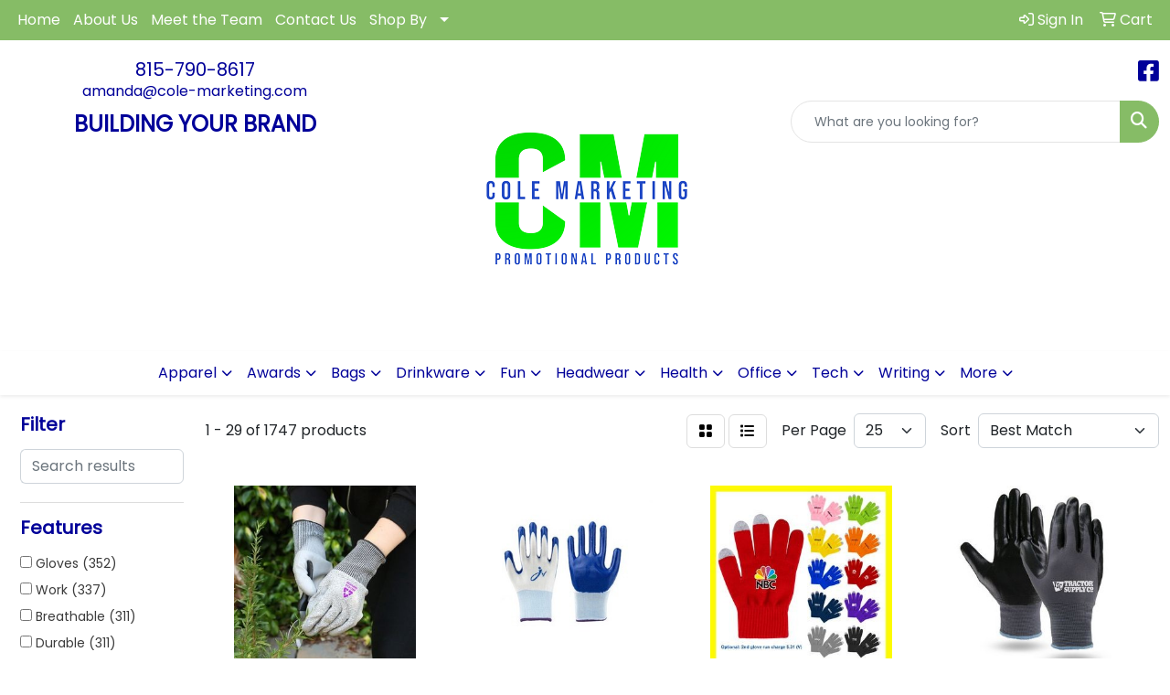

--- FILE ---
content_type: text/html
request_url: https://www.cole-marketing.com/ws/ws.dll/StartSrch?UID=37224&WENavID=17448473
body_size: 13750
content:
<!DOCTYPE html>
<html lang="en"><head>
<meta charset="utf-8">
<meta http-equiv="X-UA-Compatible" content="IE=edge">
<meta name="viewport" content="width=device-width, initial-scale=1">
<!-- The above 3 meta tags *must* come first in the head; any other head content must come *after* these tags -->


<link href="/distsite/styles/8/css/bootstrap.min.css" rel="stylesheet" />
<link href="https://fonts.googleapis.com/css?family=Open+Sans:400,600|Oswald:400,600" rel="stylesheet">
<link href="/distsite/styles/8/css/owl.carousel.min.css" rel="stylesheet">
<link href="/distsite/styles/8/css/nouislider.css" rel="stylesheet">
<!--<link href="/distsite/styles/8/css/menu.css" rel="stylesheet"/>-->
<link href="/distsite/styles/8/css/flexslider.css" rel="stylesheet">
<link href="/distsite/styles/8/css/all.min.css" rel="stylesheet">
<link href="/distsite/styles/8/css/slick/slick.css" rel="stylesheet"/>
<link href="/distsite/styles/8/css/lightbox/lightbox.css" rel="stylesheet"  />
<link href="/distsite/styles/8/css/yamm.css" rel="stylesheet" />
<!-- Custom styles for this theme -->
<link href="/we/we.dll/StyleSheet?UN=37224&Type=WETheme&TS=C45301.5979976852" rel="stylesheet">
<!-- Custom styles for this theme -->
<link href="/we/we.dll/StyleSheet?UN=37224&Type=WETheme-PS&TS=C45301.5979976852" rel="stylesheet">
<style>

#home-content-bottom * {color:#fff;}
h1,h2,h3,h4,h5,h6 {font-weight:700;}
</style>

<!-- HTML5 shim and Respond.js for IE8 support of HTML5 elements and media queries -->
<!--[if lt IE 9]>
      <script src="https://oss.maxcdn.com/html5shiv/3.7.3/html5shiv.min.js"></script>
      <script src="https://oss.maxcdn.com/respond/1.4.2/respond.min.js"></script>
    <![endif]-->

</head>

<body style="background:#fff;">


  <!-- Slide-Out Menu -->
  <div id="filter-menu" class="filter-menu">
    <button id="close-menu" class="btn-close"></button>
    <div class="menu-content">
      
<aside class="filter-sidebar">



<div class="filter-section first">
	<h2>Filter</h2>
	 <div class="input-group mb-3">
	 <input type="text" style="border-right:0;" placeholder="Search results" class="form-control text-search-within-results" name="SearchWithinResults" value="" maxlength="100" onkeyup="HandleTextFilter(event);">
	  <label class="input-group-text" style="background-color:#fff;"><a  style="display:none;" href="javascript:void(0);" class="remove-filter" data-toggle="tooltip" title="Clear" onclick="ClearTextFilter();"><i class="far fa-times" aria-hidden="true"></i> <span class="fa-sr-only">x</span></a></label>
	</div>
</div>

<a href="javascript:void(0);" class="clear-filters"  style="display:none;" onclick="ClearDrillDown();">Clear all filters</a>

<div class="filter-section"  style="display:none;">
	<h2>Categories</h2>

	<div class="filter-list">

	 

		<!-- wrapper for more filters -->
        <div class="show-filter">

		</div><!-- showfilters -->

	</div>

		<a href="#" class="show-more"  style="display:none;" >Show more</a>
</div>


<div class="filter-section" >
	<h2>Features</h2>

		<div class="filter-list">

	  		<div class="checkbox"><label><input class="filtercheckbox" type="checkbox" name="2|Gloves" ><span> Gloves (352)</span></label></div><div class="checkbox"><label><input class="filtercheckbox" type="checkbox" name="2|Work" ><span> Work (337)</span></label></div><div class="checkbox"><label><input class="filtercheckbox" type="checkbox" name="2|Breathable" ><span> Breathable (311)</span></label></div><div class="checkbox"><label><input class="filtercheckbox" type="checkbox" name="2|Durable" ><span> Durable (311)</span></label></div><div class="checkbox"><label><input class="filtercheckbox" type="checkbox" name="2|Outdoor" ><span> Outdoor (272)</span></label></div><div class="checkbox"><label><input class="filtercheckbox" type="checkbox" name="2|Warm" ><span> Warm (270)</span></label></div><div class="checkbox"><label><input class="filtercheckbox" type="checkbox" name="2|Winter" ><span> Winter (256)</span></label></div><div class="checkbox"><label><input class="filtercheckbox" type="checkbox" name="2|Waterproof" ><span> Waterproof (245)</span></label></div><div class="checkbox"><label><input class="filtercheckbox" type="checkbox" name="2|Protective" ><span> Protective (208)</span></label></div><div class="checkbox"><label><input class="filtercheckbox" type="checkbox" name="2|Safety" ><span> Safety (198)</span></label></div><div class="show-filter"><div class="checkbox"><label><input class="filtercheckbox" type="checkbox" name="2|Lightweight" ><span> Lightweight (193)</span></label></div><div class="checkbox"><label><input class="filtercheckbox" type="checkbox" name="2|Windproof" ><span> Windproof (193)</span></label></div><div class="checkbox"><label><input class="filtercheckbox" type="checkbox" name="2|Cycling" ><span> Cycling (170)</span></label></div><div class="checkbox"><label><input class="filtercheckbox" type="checkbox" name="2|Men" ><span> Men (170)</span></label></div><div class="checkbox"><label><input class="filtercheckbox" type="checkbox" name="2|Soft" ><span> Soft (168)</span></label></div><div class="checkbox"><label><input class="filtercheckbox" type="checkbox" name="2|Hiking" ><span> Hiking (167)</span></label></div><div class="checkbox"><label><input class="filtercheckbox" type="checkbox" name="2|Thermal" ><span> Thermal (165)</span></label></div><div class="checkbox"><label><input class="filtercheckbox" type="checkbox" name="2|Work gloves" ><span> Work gloves (160)</span></label></div><div class="checkbox"><label><input class="filtercheckbox" type="checkbox" name="2|Driving" ><span> Driving (154)</span></label></div><div class="checkbox"><label><input class="filtercheckbox" type="checkbox" name="2|Protection" ><span> Protection (153)</span></label></div><div class="checkbox"><label><input class="filtercheckbox" type="checkbox" name="2|Touchscreen" ><span> Touchscreen (148)</span></label></div><div class="checkbox"><label><input class="filtercheckbox" type="checkbox" name="2|Running" ><span> Running (143)</span></label></div><div class="checkbox"><label><input class="filtercheckbox" type="checkbox" name="2|Gardening" ><span> Gardening (136)</span></label></div><div class="checkbox"><label><input class="filtercheckbox" type="checkbox" name="2|Construction" ><span> Construction (131)</span></label></div><div class="checkbox"><label><input class="filtercheckbox" type="checkbox" name="2|Sports" ><span> Sports (131)</span></label></div><div class="checkbox"><label><input class="filtercheckbox" type="checkbox" name="2|Comfortable" ><span> Comfortable (129)</span></label></div><div class="checkbox"><label><input class="filtercheckbox" type="checkbox" name="2|Flexible" ><span> Flexible (123)</span></label></div><div class="checkbox"><label><input class="filtercheckbox" type="checkbox" name="2|Hand protection" ><span> Hand protection (123)</span></label></div><div class="checkbox"><label><input class="filtercheckbox" type="checkbox" name="2|Unisex" ><span> Unisex (115)</span></label></div><div class="checkbox"><label><input class="filtercheckbox" type="checkbox" name="2|Insulated" ><span> Insulated (109)</span></label></div><div class="checkbox"><label><input class="filtercheckbox" type="checkbox" name="2|Knit" ><span> Knit (108)</span></label></div><div class="checkbox"><label><input class="filtercheckbox" type="checkbox" name="2|Grip" ><span> Grip (103)</span></label></div><div class="checkbox"><label><input class="filtercheckbox" type="checkbox" name="2|Cold" ><span> Cold (102)</span></label></div><div class="checkbox"><label><input class="filtercheckbox" type="checkbox" name="2|Hand" ><span> Hand (98)</span></label></div><div class="checkbox"><label><input class="filtercheckbox" type="checkbox" name="2|Mittens" ><span> Mittens (95)</span></label></div><div class="checkbox"><label><input class="filtercheckbox" type="checkbox" name="2|Cold weather" ><span> Cold weather (89)</span></label></div><div class="checkbox"><label><input class="filtercheckbox" type="checkbox" name="2|Non-slip" ><span> Non-slip (89)</span></label></div><div class="checkbox"><label><input class="filtercheckbox" type="checkbox" name="2|Cotton" ><span> Cotton (86)</span></label></div><div class="checkbox"><label><input class="filtercheckbox" type="checkbox" name="2|Women" ><span> Women (82)</span></label></div><div class="checkbox"><label><input class="filtercheckbox" type="checkbox" name="2|Anti-slip" ><span> Anti-slip (77)</span></label></div><div class="checkbox"><label><input class="filtercheckbox" type="checkbox" name="2|Weather" ><span> Weather (77)</span></label></div><div class="checkbox"><label><input class="filtercheckbox" type="checkbox" name="2|Elastic" ><span> Elastic (75)</span></label></div><div class="checkbox"><label><input class="filtercheckbox" type="checkbox" name="2|Touch screen" ><span> Touch screen (75)</span></label></div><div class="checkbox"><label><input class="filtercheckbox" type="checkbox" name="2|Leather" ><span> Leather (74)</span></label></div><div class="checkbox"><label><input class="filtercheckbox" type="checkbox" name="2|Working" ><span> Working (74)</span></label></div><div class="checkbox"><label><input class="filtercheckbox" type="checkbox" name="2|Mechanic" ><span> Mechanic (73)</span></label></div><div class="checkbox"><label><input class="filtercheckbox" type="checkbox" name="2|Industrial" ><span> Industrial (70)</span></label></div><div class="checkbox"><label><input class="filtercheckbox" type="checkbox" name="2|Riding" ><span> Riding (70)</span></label></div><div class="checkbox"><label><input class="filtercheckbox" type="checkbox" name="2|Fishing" ><span> Fishing (67)</span></label></div><div class="checkbox"><label><input class="filtercheckbox" type="checkbox" name="2|Knitted" ><span> Knitted (66)</span></label></div></div>

			<!-- wrapper for more filters -->
			<div class="show-filter">

			</div><!-- showfilters -->
 		</div>
		<a href="#" class="show-more"  >Show more</a>


</div>


<div class="filter-section" >
	<h2>Colors</h2>

		<div class="filter-list">

		  	<div class="checkbox"><label><input class="filtercheckbox" type="checkbox" name="1|Black" ><span> Black (923)</span></label></div><div class="checkbox"><label><input class="filtercheckbox" type="checkbox" name="1|Gray" ><span> Gray (565)</span></label></div><div class="checkbox"><label><input class="filtercheckbox" type="checkbox" name="1|Blue" ><span> Blue (489)</span></label></div><div class="checkbox"><label><input class="filtercheckbox" type="checkbox" name="1|Red" ><span> Red (391)</span></label></div><div class="checkbox"><label><input class="filtercheckbox" type="checkbox" name="1|Green" ><span> Green (353)</span></label></div><div class="checkbox"><label><input class="filtercheckbox" type="checkbox" name="1|White" ><span> White (317)</span></label></div><div class="checkbox"><label><input class="filtercheckbox" type="checkbox" name="1|Yellow" ><span> Yellow (317)</span></label></div><div class="checkbox"><label><input class="filtercheckbox" type="checkbox" name="1|Pink" ><span> Pink (267)</span></label></div><div class="checkbox"><label><input class="filtercheckbox" type="checkbox" name="1|Brown" ><span> Brown (213)</span></label></div><div class="checkbox"><label><input class="filtercheckbox" type="checkbox" name="1|Orange" ><span> Orange (202)</span></label></div><div class="show-filter"><div class="checkbox"><label><input class="filtercheckbox" type="checkbox" name="1|Purple" ><span> Purple (192)</span></label></div><div class="checkbox"><label><input class="filtercheckbox" type="checkbox" name="1|Navy blue" ><span> Navy blue (120)</span></label></div><div class="checkbox"><label><input class="filtercheckbox" type="checkbox" name="1|Dark gray" ><span> Dark gray (46)</span></label></div><div class="checkbox"><label><input class="filtercheckbox" type="checkbox" name="1|Various" ><span> Various (46)</span></label></div><div class="checkbox"><label><input class="filtercheckbox" type="checkbox" name="1|Beige" ><span> Beige (44)</span></label></div><div class="checkbox"><label><input class="filtercheckbox" type="checkbox" name="1|Light gray" ><span> Light gray (39)</span></label></div><div class="checkbox"><label><input class="filtercheckbox" type="checkbox" name="1|White/blue" ><span> White/blue (32)</span></label></div><div class="checkbox"><label><input class="filtercheckbox" type="checkbox" name="1|Light blue" ><span> Light blue (31)</span></label></div><div class="checkbox"><label><input class="filtercheckbox" type="checkbox" name="1|Royal blue" ><span> Royal blue (27)</span></label></div><div class="checkbox"><label><input class="filtercheckbox" type="checkbox" name="1|Black/gray" ><span> Black/gray (25)</span></label></div><div class="checkbox"><label><input class="filtercheckbox" type="checkbox" name="1|Wine red" ><span> Wine red (24)</span></label></div><div class="checkbox"><label><input class="filtercheckbox" type="checkbox" name="1|Coffee brown" ><span> Coffee brown (22)</span></label></div><div class="checkbox"><label><input class="filtercheckbox" type="checkbox" name="1|Dark blue" ><span> Dark blue (21)</span></label></div><div class="checkbox"><label><input class="filtercheckbox" type="checkbox" name="1|Khaki" ><span> Khaki (20)</span></label></div><div class="checkbox"><label><input class="filtercheckbox" type="checkbox" name="1|Blue/white" ><span> Blue/white (19)</span></label></div><div class="checkbox"><label><input class="filtercheckbox" type="checkbox" name="1|Dark green" ><span> Dark green (18)</span></label></div><div class="checkbox"><label><input class="filtercheckbox" type="checkbox" name="1|Tan" ><span> Tan (17)</span></label></div><div class="checkbox"><label><input class="filtercheckbox" type="checkbox" name="1|Red/black" ><span> Red/black (15)</span></label></div><div class="checkbox"><label><input class="filtercheckbox" type="checkbox" name="1|Black/white" ><span> Black/white (14)</span></label></div><div class="checkbox"><label><input class="filtercheckbox" type="checkbox" name="1|Coffee" ><span> Coffee (14)</span></label></div><div class="checkbox"><label><input class="filtercheckbox" type="checkbox" name="1|Sky blue" ><span> Sky blue (14)</span></label></div><div class="checkbox"><label><input class="filtercheckbox" type="checkbox" name="1|Rose red" ><span> Rose red (13)</span></label></div><div class="checkbox"><label><input class="filtercheckbox" type="checkbox" name="1|Khaki tan" ><span> Khaki tan (12)</span></label></div><div class="checkbox"><label><input class="filtercheckbox" type="checkbox" name="1|Silver" ><span> Silver (12)</span></label></div><div class="checkbox"><label><input class="filtercheckbox" type="checkbox" name="1|Gray/black" ><span> Gray/black (11)</span></label></div><div class="checkbox"><label><input class="filtercheckbox" type="checkbox" name="1|White/yellow" ><span> White/yellow (11)</span></label></div><div class="checkbox"><label><input class="filtercheckbox" type="checkbox" name="1|Dark purple" ><span> Dark purple (10)</span></label></div><div class="checkbox"><label><input class="filtercheckbox" type="checkbox" name="1|Gold" ><span> Gold (10)</span></label></div><div class="checkbox"><label><input class="filtercheckbox" type="checkbox" name="1|Green/black" ><span> Green/black (10)</span></label></div><div class="checkbox"><label><input class="filtercheckbox" type="checkbox" name="1|Lake blue" ><span> Lake blue (10)</span></label></div><div class="checkbox"><label><input class="filtercheckbox" type="checkbox" name="1|White/black" ><span> White/black (10)</span></label></div><div class="checkbox"><label><input class="filtercheckbox" type="checkbox" name="1|Army green" ><span> Army green (9)</span></label></div><div class="checkbox"><label><input class="filtercheckbox" type="checkbox" name="1|Black/blue" ><span> Black/blue (8)</span></label></div><div class="checkbox"><label><input class="filtercheckbox" type="checkbox" name="1|Black/red" ><span> Black/red (8)</span></label></div><div class="checkbox"><label><input class="filtercheckbox" type="checkbox" name="1|Blue/black" ><span> Blue/black (8)</span></label></div><div class="checkbox"><label><input class="filtercheckbox" type="checkbox" name="1|Blue/gray" ><span> Blue/gray (8)</span></label></div><div class="checkbox"><label><input class="filtercheckbox" type="checkbox" name="1|Dark brown" ><span> Dark brown (8)</span></label></div><div class="checkbox"><label><input class="filtercheckbox" type="checkbox" name="1|Dark red" ><span> Dark red (8)</span></label></div><div class="checkbox"><label><input class="filtercheckbox" type="checkbox" name="1|Light green" ><span> Light green (8)</span></label></div><div class="checkbox"><label><input class="filtercheckbox" type="checkbox" name="1|Light pink" ><span> Light pink (8)</span></label></div></div>


			<!-- wrapper for more filters -->
			<div class="show-filter">

			</div><!-- showfilters -->

		  </div>

		<a href="#" class="show-more"  >Show more</a>
</div>


<div class="filter-section"  >
	<h2>Price Range</h2>
	<div class="filter-price-wrap">
		<div class="filter-price-inner">
			<div class="input-group">
				<span class="input-group-text input-group-text-white">$</span>
				<input type="text" class="form-control form-control-sm filter-min-prices" name="min-prices" value="" placeholder="Min" onkeyup="HandlePriceFilter(event);">
			</div>
			<div class="input-group">
				<span class="input-group-text input-group-text-white">$</span>
				<input type="text" class="form-control form-control-sm filter-max-prices" name="max-prices" value="" placeholder="Max" onkeyup="HandlePriceFilter(event);">
			</div>
		</div>
		<a href="javascript:void(0)" onclick="SetPriceFilter();" ><i class="fa-solid fa-chevron-right"></i></a>
	</div>
</div>

<div class="filter-section"   >
	<h2>Quantity</h2>
	<div class="filter-price-wrap mb-2">
		<input type="text" class="form-control form-control-sm filter-quantity" value="" placeholder="Qty" onkeyup="HandleQuantityFilter(event);">
		<a href="javascript:void(0)" onclick="SetQuantityFilter();"><i class="fa-solid fa-chevron-right"></i></a>
	</div>
</div>




	</aside>

    </div>
</div>




	<div class="container-fluid">
		<div class="row">

			<div class="col-md-3 col-lg-2">
        <div class="d-none d-md-block">
          <div id="desktop-filter">
            
<aside class="filter-sidebar">



<div class="filter-section first">
	<h2>Filter</h2>
	 <div class="input-group mb-3">
	 <input type="text" style="border-right:0;" placeholder="Search results" class="form-control text-search-within-results" name="SearchWithinResults" value="" maxlength="100" onkeyup="HandleTextFilter(event);">
	  <label class="input-group-text" style="background-color:#fff;"><a  style="display:none;" href="javascript:void(0);" class="remove-filter" data-toggle="tooltip" title="Clear" onclick="ClearTextFilter();"><i class="far fa-times" aria-hidden="true"></i> <span class="fa-sr-only">x</span></a></label>
	</div>
</div>

<a href="javascript:void(0);" class="clear-filters"  style="display:none;" onclick="ClearDrillDown();">Clear all filters</a>

<div class="filter-section"  style="display:none;">
	<h2>Categories</h2>

	<div class="filter-list">

	 

		<!-- wrapper for more filters -->
        <div class="show-filter">

		</div><!-- showfilters -->

	</div>

		<a href="#" class="show-more"  style="display:none;" >Show more</a>
</div>


<div class="filter-section" >
	<h2>Features</h2>

		<div class="filter-list">

	  		<div class="checkbox"><label><input class="filtercheckbox" type="checkbox" name="2|Gloves" ><span> Gloves (352)</span></label></div><div class="checkbox"><label><input class="filtercheckbox" type="checkbox" name="2|Work" ><span> Work (337)</span></label></div><div class="checkbox"><label><input class="filtercheckbox" type="checkbox" name="2|Breathable" ><span> Breathable (311)</span></label></div><div class="checkbox"><label><input class="filtercheckbox" type="checkbox" name="2|Durable" ><span> Durable (311)</span></label></div><div class="checkbox"><label><input class="filtercheckbox" type="checkbox" name="2|Outdoor" ><span> Outdoor (272)</span></label></div><div class="checkbox"><label><input class="filtercheckbox" type="checkbox" name="2|Warm" ><span> Warm (270)</span></label></div><div class="checkbox"><label><input class="filtercheckbox" type="checkbox" name="2|Winter" ><span> Winter (256)</span></label></div><div class="checkbox"><label><input class="filtercheckbox" type="checkbox" name="2|Waterproof" ><span> Waterproof (245)</span></label></div><div class="checkbox"><label><input class="filtercheckbox" type="checkbox" name="2|Protective" ><span> Protective (208)</span></label></div><div class="checkbox"><label><input class="filtercheckbox" type="checkbox" name="2|Safety" ><span> Safety (198)</span></label></div><div class="show-filter"><div class="checkbox"><label><input class="filtercheckbox" type="checkbox" name="2|Lightweight" ><span> Lightweight (193)</span></label></div><div class="checkbox"><label><input class="filtercheckbox" type="checkbox" name="2|Windproof" ><span> Windproof (193)</span></label></div><div class="checkbox"><label><input class="filtercheckbox" type="checkbox" name="2|Cycling" ><span> Cycling (170)</span></label></div><div class="checkbox"><label><input class="filtercheckbox" type="checkbox" name="2|Men" ><span> Men (170)</span></label></div><div class="checkbox"><label><input class="filtercheckbox" type="checkbox" name="2|Soft" ><span> Soft (168)</span></label></div><div class="checkbox"><label><input class="filtercheckbox" type="checkbox" name="2|Hiking" ><span> Hiking (167)</span></label></div><div class="checkbox"><label><input class="filtercheckbox" type="checkbox" name="2|Thermal" ><span> Thermal (165)</span></label></div><div class="checkbox"><label><input class="filtercheckbox" type="checkbox" name="2|Work gloves" ><span> Work gloves (160)</span></label></div><div class="checkbox"><label><input class="filtercheckbox" type="checkbox" name="2|Driving" ><span> Driving (154)</span></label></div><div class="checkbox"><label><input class="filtercheckbox" type="checkbox" name="2|Protection" ><span> Protection (153)</span></label></div><div class="checkbox"><label><input class="filtercheckbox" type="checkbox" name="2|Touchscreen" ><span> Touchscreen (148)</span></label></div><div class="checkbox"><label><input class="filtercheckbox" type="checkbox" name="2|Running" ><span> Running (143)</span></label></div><div class="checkbox"><label><input class="filtercheckbox" type="checkbox" name="2|Gardening" ><span> Gardening (136)</span></label></div><div class="checkbox"><label><input class="filtercheckbox" type="checkbox" name="2|Construction" ><span> Construction (131)</span></label></div><div class="checkbox"><label><input class="filtercheckbox" type="checkbox" name="2|Sports" ><span> Sports (131)</span></label></div><div class="checkbox"><label><input class="filtercheckbox" type="checkbox" name="2|Comfortable" ><span> Comfortable (129)</span></label></div><div class="checkbox"><label><input class="filtercheckbox" type="checkbox" name="2|Flexible" ><span> Flexible (123)</span></label></div><div class="checkbox"><label><input class="filtercheckbox" type="checkbox" name="2|Hand protection" ><span> Hand protection (123)</span></label></div><div class="checkbox"><label><input class="filtercheckbox" type="checkbox" name="2|Unisex" ><span> Unisex (115)</span></label></div><div class="checkbox"><label><input class="filtercheckbox" type="checkbox" name="2|Insulated" ><span> Insulated (109)</span></label></div><div class="checkbox"><label><input class="filtercheckbox" type="checkbox" name="2|Knit" ><span> Knit (108)</span></label></div><div class="checkbox"><label><input class="filtercheckbox" type="checkbox" name="2|Grip" ><span> Grip (103)</span></label></div><div class="checkbox"><label><input class="filtercheckbox" type="checkbox" name="2|Cold" ><span> Cold (102)</span></label></div><div class="checkbox"><label><input class="filtercheckbox" type="checkbox" name="2|Hand" ><span> Hand (98)</span></label></div><div class="checkbox"><label><input class="filtercheckbox" type="checkbox" name="2|Mittens" ><span> Mittens (95)</span></label></div><div class="checkbox"><label><input class="filtercheckbox" type="checkbox" name="2|Cold weather" ><span> Cold weather (89)</span></label></div><div class="checkbox"><label><input class="filtercheckbox" type="checkbox" name="2|Non-slip" ><span> Non-slip (89)</span></label></div><div class="checkbox"><label><input class="filtercheckbox" type="checkbox" name="2|Cotton" ><span> Cotton (86)</span></label></div><div class="checkbox"><label><input class="filtercheckbox" type="checkbox" name="2|Women" ><span> Women (82)</span></label></div><div class="checkbox"><label><input class="filtercheckbox" type="checkbox" name="2|Anti-slip" ><span> Anti-slip (77)</span></label></div><div class="checkbox"><label><input class="filtercheckbox" type="checkbox" name="2|Weather" ><span> Weather (77)</span></label></div><div class="checkbox"><label><input class="filtercheckbox" type="checkbox" name="2|Elastic" ><span> Elastic (75)</span></label></div><div class="checkbox"><label><input class="filtercheckbox" type="checkbox" name="2|Touch screen" ><span> Touch screen (75)</span></label></div><div class="checkbox"><label><input class="filtercheckbox" type="checkbox" name="2|Leather" ><span> Leather (74)</span></label></div><div class="checkbox"><label><input class="filtercheckbox" type="checkbox" name="2|Working" ><span> Working (74)</span></label></div><div class="checkbox"><label><input class="filtercheckbox" type="checkbox" name="2|Mechanic" ><span> Mechanic (73)</span></label></div><div class="checkbox"><label><input class="filtercheckbox" type="checkbox" name="2|Industrial" ><span> Industrial (70)</span></label></div><div class="checkbox"><label><input class="filtercheckbox" type="checkbox" name="2|Riding" ><span> Riding (70)</span></label></div><div class="checkbox"><label><input class="filtercheckbox" type="checkbox" name="2|Fishing" ><span> Fishing (67)</span></label></div><div class="checkbox"><label><input class="filtercheckbox" type="checkbox" name="2|Knitted" ><span> Knitted (66)</span></label></div></div>

			<!-- wrapper for more filters -->
			<div class="show-filter">

			</div><!-- showfilters -->
 		</div>
		<a href="#" class="show-more"  >Show more</a>


</div>


<div class="filter-section" >
	<h2>Colors</h2>

		<div class="filter-list">

		  	<div class="checkbox"><label><input class="filtercheckbox" type="checkbox" name="1|Black" ><span> Black (923)</span></label></div><div class="checkbox"><label><input class="filtercheckbox" type="checkbox" name="1|Gray" ><span> Gray (565)</span></label></div><div class="checkbox"><label><input class="filtercheckbox" type="checkbox" name="1|Blue" ><span> Blue (489)</span></label></div><div class="checkbox"><label><input class="filtercheckbox" type="checkbox" name="1|Red" ><span> Red (391)</span></label></div><div class="checkbox"><label><input class="filtercheckbox" type="checkbox" name="1|Green" ><span> Green (353)</span></label></div><div class="checkbox"><label><input class="filtercheckbox" type="checkbox" name="1|White" ><span> White (317)</span></label></div><div class="checkbox"><label><input class="filtercheckbox" type="checkbox" name="1|Yellow" ><span> Yellow (317)</span></label></div><div class="checkbox"><label><input class="filtercheckbox" type="checkbox" name="1|Pink" ><span> Pink (267)</span></label></div><div class="checkbox"><label><input class="filtercheckbox" type="checkbox" name="1|Brown" ><span> Brown (213)</span></label></div><div class="checkbox"><label><input class="filtercheckbox" type="checkbox" name="1|Orange" ><span> Orange (202)</span></label></div><div class="show-filter"><div class="checkbox"><label><input class="filtercheckbox" type="checkbox" name="1|Purple" ><span> Purple (192)</span></label></div><div class="checkbox"><label><input class="filtercheckbox" type="checkbox" name="1|Navy blue" ><span> Navy blue (120)</span></label></div><div class="checkbox"><label><input class="filtercheckbox" type="checkbox" name="1|Dark gray" ><span> Dark gray (46)</span></label></div><div class="checkbox"><label><input class="filtercheckbox" type="checkbox" name="1|Various" ><span> Various (46)</span></label></div><div class="checkbox"><label><input class="filtercheckbox" type="checkbox" name="1|Beige" ><span> Beige (44)</span></label></div><div class="checkbox"><label><input class="filtercheckbox" type="checkbox" name="1|Light gray" ><span> Light gray (39)</span></label></div><div class="checkbox"><label><input class="filtercheckbox" type="checkbox" name="1|White/blue" ><span> White/blue (32)</span></label></div><div class="checkbox"><label><input class="filtercheckbox" type="checkbox" name="1|Light blue" ><span> Light blue (31)</span></label></div><div class="checkbox"><label><input class="filtercheckbox" type="checkbox" name="1|Royal blue" ><span> Royal blue (27)</span></label></div><div class="checkbox"><label><input class="filtercheckbox" type="checkbox" name="1|Black/gray" ><span> Black/gray (25)</span></label></div><div class="checkbox"><label><input class="filtercheckbox" type="checkbox" name="1|Wine red" ><span> Wine red (24)</span></label></div><div class="checkbox"><label><input class="filtercheckbox" type="checkbox" name="1|Coffee brown" ><span> Coffee brown (22)</span></label></div><div class="checkbox"><label><input class="filtercheckbox" type="checkbox" name="1|Dark blue" ><span> Dark blue (21)</span></label></div><div class="checkbox"><label><input class="filtercheckbox" type="checkbox" name="1|Khaki" ><span> Khaki (20)</span></label></div><div class="checkbox"><label><input class="filtercheckbox" type="checkbox" name="1|Blue/white" ><span> Blue/white (19)</span></label></div><div class="checkbox"><label><input class="filtercheckbox" type="checkbox" name="1|Dark green" ><span> Dark green (18)</span></label></div><div class="checkbox"><label><input class="filtercheckbox" type="checkbox" name="1|Tan" ><span> Tan (17)</span></label></div><div class="checkbox"><label><input class="filtercheckbox" type="checkbox" name="1|Red/black" ><span> Red/black (15)</span></label></div><div class="checkbox"><label><input class="filtercheckbox" type="checkbox" name="1|Black/white" ><span> Black/white (14)</span></label></div><div class="checkbox"><label><input class="filtercheckbox" type="checkbox" name="1|Coffee" ><span> Coffee (14)</span></label></div><div class="checkbox"><label><input class="filtercheckbox" type="checkbox" name="1|Sky blue" ><span> Sky blue (14)</span></label></div><div class="checkbox"><label><input class="filtercheckbox" type="checkbox" name="1|Rose red" ><span> Rose red (13)</span></label></div><div class="checkbox"><label><input class="filtercheckbox" type="checkbox" name="1|Khaki tan" ><span> Khaki tan (12)</span></label></div><div class="checkbox"><label><input class="filtercheckbox" type="checkbox" name="1|Silver" ><span> Silver (12)</span></label></div><div class="checkbox"><label><input class="filtercheckbox" type="checkbox" name="1|Gray/black" ><span> Gray/black (11)</span></label></div><div class="checkbox"><label><input class="filtercheckbox" type="checkbox" name="1|White/yellow" ><span> White/yellow (11)</span></label></div><div class="checkbox"><label><input class="filtercheckbox" type="checkbox" name="1|Dark purple" ><span> Dark purple (10)</span></label></div><div class="checkbox"><label><input class="filtercheckbox" type="checkbox" name="1|Gold" ><span> Gold (10)</span></label></div><div class="checkbox"><label><input class="filtercheckbox" type="checkbox" name="1|Green/black" ><span> Green/black (10)</span></label></div><div class="checkbox"><label><input class="filtercheckbox" type="checkbox" name="1|Lake blue" ><span> Lake blue (10)</span></label></div><div class="checkbox"><label><input class="filtercheckbox" type="checkbox" name="1|White/black" ><span> White/black (10)</span></label></div><div class="checkbox"><label><input class="filtercheckbox" type="checkbox" name="1|Army green" ><span> Army green (9)</span></label></div><div class="checkbox"><label><input class="filtercheckbox" type="checkbox" name="1|Black/blue" ><span> Black/blue (8)</span></label></div><div class="checkbox"><label><input class="filtercheckbox" type="checkbox" name="1|Black/red" ><span> Black/red (8)</span></label></div><div class="checkbox"><label><input class="filtercheckbox" type="checkbox" name="1|Blue/black" ><span> Blue/black (8)</span></label></div><div class="checkbox"><label><input class="filtercheckbox" type="checkbox" name="1|Blue/gray" ><span> Blue/gray (8)</span></label></div><div class="checkbox"><label><input class="filtercheckbox" type="checkbox" name="1|Dark brown" ><span> Dark brown (8)</span></label></div><div class="checkbox"><label><input class="filtercheckbox" type="checkbox" name="1|Dark red" ><span> Dark red (8)</span></label></div><div class="checkbox"><label><input class="filtercheckbox" type="checkbox" name="1|Light green" ><span> Light green (8)</span></label></div><div class="checkbox"><label><input class="filtercheckbox" type="checkbox" name="1|Light pink" ><span> Light pink (8)</span></label></div></div>


			<!-- wrapper for more filters -->
			<div class="show-filter">

			</div><!-- showfilters -->

		  </div>

		<a href="#" class="show-more"  >Show more</a>
</div>


<div class="filter-section"  >
	<h2>Price Range</h2>
	<div class="filter-price-wrap">
		<div class="filter-price-inner">
			<div class="input-group">
				<span class="input-group-text input-group-text-white">$</span>
				<input type="text" class="form-control form-control-sm filter-min-prices" name="min-prices" value="" placeholder="Min" onkeyup="HandlePriceFilter(event);">
			</div>
			<div class="input-group">
				<span class="input-group-text input-group-text-white">$</span>
				<input type="text" class="form-control form-control-sm filter-max-prices" name="max-prices" value="" placeholder="Max" onkeyup="HandlePriceFilter(event);">
			</div>
		</div>
		<a href="javascript:void(0)" onclick="SetPriceFilter();" ><i class="fa-solid fa-chevron-right"></i></a>
	</div>
</div>

<div class="filter-section"   >
	<h2>Quantity</h2>
	<div class="filter-price-wrap mb-2">
		<input type="text" class="form-control form-control-sm filter-quantity" value="" placeholder="Qty" onkeyup="HandleQuantityFilter(event);">
		<a href="javascript:void(0)" onclick="SetQuantityFilter();"><i class="fa-solid fa-chevron-right"></i></a>
	</div>
</div>




	</aside>

          </div>
        </div>
			</div>

			<div class="col-md-9 col-lg-10">
				

				<ol class="breadcrumb"  style="display:none;" >
              		<li><a href="https://www.cole-marketing.com" target="_top">Home</a></li>
             	 	<li class="active">Work Gloves</li>
            	</ol>




				<div id="product-list-controls">

				
						<div class="d-flex align-items-center justify-content-between">
							<div class="d-none d-md-block me-3">
								1 - 29 of  1747 <span class="d-none d-lg-inline">products</span>
							</div>
					  
						  <!-- Right Aligned Controls -->
						  <div class="product-controls-right d-flex align-items-center">
       
              <button id="show-filter-button" class="btn btn-control d-block d-md-none"><i class="fa-solid fa-filter" aria-hidden="true"></i></button>

							
							<span class="me-3">
								<a href="/ws/ws.dll/StartSrch?UID=37224&WENavID=17448473&View=T&ST=260125205037660185404268176" class="btn btn-control grid" title="Change to Grid View"><i class="fa-solid fa-grid-2" aria-hidden="true"></i>  <span class="fa-sr-only">Grid</span></a>
								<a href="/ws/ws.dll/StartSrch?UID=37224&WENavID=17448473&View=L&ST=260125205037660185404268176" class="btn btn-control" title="Change to List View"><i class="fa-solid fa-list"></i> <span class="fa-sr-only">List</span></a>
							</span>
							
					  
							<!-- Number of Items Per Page -->
							<div class="me-2 d-none d-lg-block">
								<label>Per Page</label>
							</div>
							<div class="me-3 d-none d-md-block">
								<select class="form-select notranslate" onchange="GoToNewURL(this);" aria-label="Items per page">
									<option value="/ws/ws.dll/StartSrch?UID=37224&WENavID=17448473&ST=260125205037660185404268176&PPP=10" >10</option><option value="/ws/ws.dll/StartSrch?UID=37224&WENavID=17448473&ST=260125205037660185404268176&PPP=25" selected>25</option><option value="/ws/ws.dll/StartSrch?UID=37224&WENavID=17448473&ST=260125205037660185404268176&PPP=50" >50</option><option value="/ws/ws.dll/StartSrch?UID=37224&WENavID=17448473&ST=260125205037660185404268176&PPP=100" >100</option><option value="/ws/ws.dll/StartSrch?UID=37224&WENavID=17448473&ST=260125205037660185404268176&PPP=250" >250</option>
								
								</select>
							</div>
					  
							<!-- Sort By -->
							<div class="d-none d-lg-block me-2">
								<label>Sort</label>
							</div>
							<div>
								<select class="form-select" onchange="GoToNewURL(this);">
									<option value="/ws/ws.dll/StartSrch?UID=37224&WENavID=17448473&Sort=0">Best Match</option><option value="/ws/ws.dll/StartSrch?UID=37224&WENavID=17448473&Sort=3">Most Popular</option><option value="/ws/ws.dll/StartSrch?UID=37224&WENavID=17448473&Sort=1">Price (Low to High)</option><option value="/ws/ws.dll/StartSrch?UID=37224&WENavID=17448473&Sort=2">Price (High to Low)</option>
								 </select>
							</div>
						  </div>
						</div>

			  </div>

				<!-- Product Results List -->
				<ul class="thumbnail-list"><a name="0" href="#" alt="Item 0"></a>
<li>
 <a href="https://www.cole-marketing.com/p/LODBH-QMRHX/workit-all-purpose-gloves" target="_parent" alt="Workit All Purpose Gloves">
 <div class="pr-list-grid">
		<img class="img-responsive" src="/ws/ws.dll/QPic?SN=67279&P=377534225&I=0&PX=300" alt="Workit All Purpose Gloves">
		<p class="pr-name">Workit All Purpose Gloves</p>
		<div class="pr-meta-row">
			<div class="product-reviews"  style="display:none;">
				<div class="rating-stars">
				<i class="fa-solid fa-star-sharp active" aria-hidden="true"></i><i class="fa-solid fa-star-sharp active" aria-hidden="true"></i><i class="fa-solid fa-star-sharp active" aria-hidden="true"></i><i class="fa-solid fa-star-sharp active" aria-hidden="true"></i><i class="fa-solid fa-star-sharp active" aria-hidden="true"></i>
				</div>
				<span class="rating-count">(1)</span>
			</div>
			
		</div>
		<p class="pr-number"  ><span class="notranslate">Item #LODBH-QMRHX</span></p>
		<p class="pr-price"  ><span class="notranslate">$7.79</span> - <span class="notranslate">$8.35</span></p>
 </div>
 </a>
</li>
<a name="1" href="#" alt="Item 1"></a>
<li>
 <a href="https://www.cole-marketing.com/p/EMEUG-OGTQO/work-gloves" target="_parent" alt="Work Gloves">
 <div class="pr-list-grid">
		<img class="img-responsive" src="/ws/ws.dll/QPic?SN=69488&P=146516394&I=0&PX=300" alt="Work Gloves">
		<p class="pr-name">Work Gloves</p>
		<div class="pr-meta-row">
			<div class="product-reviews"  style="display:none;">
				<div class="rating-stars">
				<i class="fa-solid fa-star-sharp" aria-hidden="true"></i><i class="fa-solid fa-star-sharp" aria-hidden="true"></i><i class="fa-solid fa-star-sharp" aria-hidden="true"></i><i class="fa-solid fa-star-sharp" aria-hidden="true"></i><i class="fa-solid fa-star-sharp" aria-hidden="true"></i>
				</div>
				<span class="rating-count">(0)</span>
			</div>
			
		</div>
		<p class="pr-number"  ><span class="notranslate">Item #EMEUG-OGTQO</span></p>
		<p class="pr-price"  ><span class="notranslate">$2.42</span> - <span class="notranslate">$3.38</span></p>
 </div>
 </a>
</li>
<a name="2" href="#" alt="Item 2"></a>
<li>
 <a href="https://www.cole-marketing.com/p/NMKAH-PGYXR/unisex-osfm-smart-touchscreen-gloves-full-color-best-industry-price" target="_parent" alt="Unisex OSFM Smart Touchscreen Gloves - Full Color - Best Industry Price!!!">
 <div class="pr-list-grid">
		<img class="img-responsive" src="/ws/ws.dll/QPic?SN=69498&P=386976935&I=0&PX=300" alt="Unisex OSFM Smart Touchscreen Gloves - Full Color - Best Industry Price!!!">
		<p class="pr-name">Unisex OSFM Smart Touchscreen Gloves - Full Color - Best Industry Price!!!</p>
		<div class="pr-meta-row">
			<div class="product-reviews"  style="display:none;">
				<div class="rating-stars">
				<i class="fa-solid fa-star-sharp active" aria-hidden="true"></i><i class="fa-solid fa-star-sharp active" aria-hidden="true"></i><i class="fa-solid fa-star-sharp active" aria-hidden="true"></i><i class="fa-solid fa-star-sharp active" aria-hidden="true"></i><i class="fa-solid fa-star-sharp active" aria-hidden="true"></i>
				</div>
				<span class="rating-count">(2)</span>
			</div>
			
		</div>
		<p class="pr-number"  ><span class="notranslate">Item #NMKAH-PGYXR</span></p>
		<p class="pr-price"  ><span class="notranslate">$2.45</span> - <span class="notranslate">$5.13</span></p>
 </div>
 </a>
</li>
<a name="3" href="#" alt="Item 3"></a>
<li>
 <a href="https://www.cole-marketing.com/p/GQICJ-GBEWJ/black--gray-palm-dipped-gloves" target="_parent" alt="Black &amp; Gray Palm Dipped Gloves">
 <div class="pr-list-grid">
		<img class="img-responsive" src="/ws/ws.dll/QPic?SN=68278&P=342762717&I=0&PX=300" alt="Black &amp; Gray Palm Dipped Gloves">
		<p class="pr-name">Black &amp; Gray Palm Dipped Gloves</p>
		<div class="pr-meta-row">
			<div class="product-reviews"  style="display:none;">
				<div class="rating-stars">
				<i class="fa-solid fa-star-sharp" aria-hidden="true"></i><i class="fa-solid fa-star-sharp" aria-hidden="true"></i><i class="fa-solid fa-star-sharp" aria-hidden="true"></i><i class="fa-solid fa-star-sharp" aria-hidden="true"></i><i class="fa-solid fa-star-sharp" aria-hidden="true"></i>
				</div>
				<span class="rating-count">(0)</span>
			</div>
			
		</div>
		<p class="pr-number"  ><span class="notranslate">Item #GQICJ-GBEWJ</span></p>
		<p class="pr-price"  ><span class="notranslate">$5.91</span> - <span class="notranslate">$7.00</span></p>
 </div>
 </a>
</li>
<a name="4" href="#" alt="Item 4"></a>
<li>
 <a href="https://www.cole-marketing.com/p/WQIDI-GBEVY/yellow-suede-cowhide-leather-palm-gloves" target="_parent" alt="Yellow Suede Cowhide Leather Palm Gloves">
 <div class="pr-list-grid">
		<img class="img-responsive" src="/ws/ws.dll/QPic?SN=68278&P=912762706&I=0&PX=300" alt="Yellow Suede Cowhide Leather Palm Gloves">
		<p class="pr-name">Yellow Suede Cowhide Leather Palm Gloves</p>
		<div class="pr-meta-row">
			<div class="product-reviews"  style="display:none;">
				<div class="rating-stars">
				<i class="fa-solid fa-star-sharp active" aria-hidden="true"></i><i class="fa-solid fa-star-sharp active" aria-hidden="true"></i><i class="fa-solid fa-star-sharp active" aria-hidden="true"></i><i class="fa-solid fa-star-sharp active" aria-hidden="true"></i><i class="fa-solid fa-star-sharp active" aria-hidden="true"></i>
				</div>
				<span class="rating-count">(2)</span>
			</div>
			
		</div>
		<p class="pr-number"  ><span class="notranslate">Item #WQIDI-GBEVY</span></p>
		<p class="pr-price"  ><span class="notranslate">$11.09</span> - <span class="notranslate">$12.91</span></p>
 </div>
 </a>
</li>
<a name="5" href="#" alt="Item 5"></a>
<li>
 <a href="https://www.cole-marketing.com/p/GQKDI-OUFNE/breeder-pet-grooming-glove" target="_parent" alt="Breeder Pet Grooming Glove">
 <div class="pr-list-grid">
		<img class="img-responsive" src="/ws/ws.dll/QPic?SN=60462&P=916752906&I=0&PX=300" alt="Breeder Pet Grooming Glove">
		<p class="pr-name">Breeder Pet Grooming Glove</p>
		<div class="pr-meta-row">
			<div class="product-reviews"  style="display:none;">
				<div class="rating-stars">
				<i class="fa-solid fa-star-sharp" aria-hidden="true"></i><i class="fa-solid fa-star-sharp" aria-hidden="true"></i><i class="fa-solid fa-star-sharp" aria-hidden="true"></i><i class="fa-solid fa-star-sharp" aria-hidden="true"></i><i class="fa-solid fa-star-sharp" aria-hidden="true"></i>
				</div>
				<span class="rating-count">(0)</span>
			</div>
			
		</div>
		<p class="pr-number"  ><span class="notranslate">Item #GQKDI-OUFNE</span></p>
		<p class="pr-price"  ><span class="notranslate">$5.70</span> - <span class="notranslate">$6.83</span></p>
 </div>
 </a>
</li>
<a name="6" href="#" alt="Item 6"></a>
<li>
 <a href="https://www.cole-marketing.com/p/ESKBJ-OWJTN/gold-suede-cowhide-leather-gloves" target="_parent" alt="Gold Suede Cowhide Leather Gloves">
 <div class="pr-list-grid">
		<img class="img-responsive" src="/ws/ws.dll/QPic?SN=68278&P=916790927&I=0&PX=300" alt="Gold Suede Cowhide Leather Gloves">
		<p class="pr-name">Gold Suede Cowhide Leather Gloves</p>
		<div class="pr-meta-row">
			<div class="product-reviews"  style="display:none;">
				<div class="rating-stars">
				<i class="fa-solid fa-star-sharp" aria-hidden="true"></i><i class="fa-solid fa-star-sharp" aria-hidden="true"></i><i class="fa-solid fa-star-sharp" aria-hidden="true"></i><i class="fa-solid fa-star-sharp" aria-hidden="true"></i><i class="fa-solid fa-star-sharp" aria-hidden="true"></i>
				</div>
				<span class="rating-count">(0)</span>
			</div>
			
		</div>
		<p class="pr-number"  ><span class="notranslate">Item #ESKBJ-OWJTN</span></p>
		<p class="pr-price"  ><span class="notranslate">$13.09</span> - <span class="notranslate">$14.45</span></p>
 </div>
 </a>
</li>
<a name="7" href="#" alt="Item 7"></a>
<li>
 <a href="https://www.cole-marketing.com/p/VQHVL-GBEVH/heavy-duty-water-repellent-suede-leather-gloves" target="_parent" alt="Heavy Duty Water Repellent Suede Leather Gloves">
 <div class="pr-list-grid">
		<img class="img-responsive" src="/ws/ws.dll/QPic?SN=68278&P=752762689&I=0&PX=300" alt="Heavy Duty Water Repellent Suede Leather Gloves">
		<p class="pr-name">Heavy Duty Water Repellent Suede Leather Gloves</p>
		<div class="pr-meta-row">
			<div class="product-reviews"  style="display:none;">
				<div class="rating-stars">
				<i class="fa-solid fa-star-sharp" aria-hidden="true"></i><i class="fa-solid fa-star-sharp" aria-hidden="true"></i><i class="fa-solid fa-star-sharp" aria-hidden="true"></i><i class="fa-solid fa-star-sharp" aria-hidden="true"></i><i class="fa-solid fa-star-sharp" aria-hidden="true"></i>
				</div>
				<span class="rating-count">(0)</span>
			</div>
			
		</div>
		<p class="pr-number"  ><span class="notranslate">Item #VQHVL-GBEVH</span></p>
		<p class="pr-price"  ><span class="notranslate">$15.64</span> - <span class="notranslate">$17.00</span></p>
 </div>
 </a>
</li>
<a name="8" href="#" alt="Item 8"></a>
<li>
 <a href="https://www.cole-marketing.com/p/OMDZJ-JVVGP/premium-buffalo-leather-gloves" target="_parent" alt="Premium Buffalo Leather Gloves">
 <div class="pr-list-grid">
		<img class="img-responsive" src="/ws/ws.dll/QPic?SN=68278&P=364496247&I=0&PX=300" alt="Premium Buffalo Leather Gloves">
		<p class="pr-name">Premium Buffalo Leather Gloves</p>
		<div class="pr-meta-row">
			<div class="product-reviews"  style="display:none;">
				<div class="rating-stars">
				<i class="fa-solid fa-star-sharp" aria-hidden="true"></i><i class="fa-solid fa-star-sharp" aria-hidden="true"></i><i class="fa-solid fa-star-sharp" aria-hidden="true"></i><i class="fa-solid fa-star-sharp" aria-hidden="true"></i><i class="fa-solid fa-star-sharp" aria-hidden="true"></i>
				</div>
				<span class="rating-count">(0)</span>
			</div>
			
		</div>
		<p class="pr-number"  ><span class="notranslate">Item #OMDZJ-JVVGP</span></p>
		<p class="pr-price"  ><span class="notranslate">$15.00</span> - <span class="notranslate">$16.36</span></p>
 </div>
 </a>
</li>
<a name="9" href="#" alt="Item 9"></a>
<li>
 <a href="https://www.cole-marketing.com/p/SNFZE-RCCNI/carhartt-high-dexterity-open-cuff-glove" target="_parent" alt="Carhartt® High-Dexterity Open-Cuff Glove">
 <div class="pr-list-grid">
		<img class="img-responsive" src="/ws/ws.dll/QPic?SN=50042&P=757805442&I=0&PX=300" alt="Carhartt® High-Dexterity Open-Cuff Glove">
		<p class="pr-name">Carhartt® High-Dexterity Open-Cuff Glove</p>
		<div class="pr-meta-row">
			<div class="product-reviews"  style="display:none;">
				<div class="rating-stars">
				<i class="fa-solid fa-star-sharp" aria-hidden="true"></i><i class="fa-solid fa-star-sharp" aria-hidden="true"></i><i class="fa-solid fa-star-sharp" aria-hidden="true"></i><i class="fa-solid fa-star-sharp" aria-hidden="true"></i><i class="fa-solid fa-star-sharp" aria-hidden="true"></i>
				</div>
				<span class="rating-count">(0)</span>
			</div>
			
		</div>
		<p class="pr-number"  ><span class="notranslate">Item #SNFZE-RCCNI</span></p>
		<p class="pr-price"  ><span class="notranslate">$19.95</span> - <span class="notranslate">$23.28</span></p>
 </div>
 </a>
</li>
<a name="10" href="#" alt="Item 10"></a>
<li>
 <a href="https://www.cole-marketing.com/p/QQGXF-KZFAX/cotton-work-gloves-w-rubber-grip-dots" target="_parent" alt="Cotton Work Gloves w/ Rubber Grip Dots">
 <div class="pr-list-grid">
		<img class="img-responsive" src="/ws/ws.dll/QPic?SN=51001&P=185012563&I=0&PX=300" alt="Cotton Work Gloves w/ Rubber Grip Dots">
		<p class="pr-name">Cotton Work Gloves w/ Rubber Grip Dots</p>
		<div class="pr-meta-row">
			<div class="product-reviews"  style="display:none;">
				<div class="rating-stars">
				<i class="fa-solid fa-star-sharp" aria-hidden="true"></i><i class="fa-solid fa-star-sharp" aria-hidden="true"></i><i class="fa-solid fa-star-sharp" aria-hidden="true"></i><i class="fa-solid fa-star-sharp" aria-hidden="true"></i><i class="fa-solid fa-star-sharp" aria-hidden="true"></i>
				</div>
				<span class="rating-count">(0)</span>
			</div>
			
		</div>
		<p class="pr-number"  ><span class="notranslate">Item #QQGXF-KZFAX</span></p>
		<p class="pr-price"  ><span class="notranslate">$5.95</span> - <span class="notranslate">$7.15</span></p>
 </div>
 </a>
</li>
<a name="11" href="#" alt="Item 11"></a>
<li>
 <a href="https://www.cole-marketing.com/p/MQIZE-GBEXI/gray-knit-gloves" target="_parent" alt="Gray Knit Gloves">
 <div class="pr-list-grid">
		<img class="img-responsive" src="/ws/ws.dll/QPic?SN=68278&P=332762742&I=0&PX=300" alt="Gray Knit Gloves">
		<p class="pr-name">Gray Knit Gloves</p>
		<div class="pr-meta-row">
			<div class="product-reviews"  style="display:none;">
				<div class="rating-stars">
				<i class="fa-solid fa-star-sharp" aria-hidden="true"></i><i class="fa-solid fa-star-sharp" aria-hidden="true"></i><i class="fa-solid fa-star-sharp" aria-hidden="true"></i><i class="fa-solid fa-star-sharp" aria-hidden="true"></i><i class="fa-solid fa-star-sharp" aria-hidden="true"></i>
				</div>
				<span class="rating-count">(0)</span>
			</div>
			
		</div>
		<p class="pr-number"  ><span class="notranslate">Item #MQIZE-GBEXI</span></p>
		<p class="pr-price"  ><span class="notranslate">$3.18</span> - <span class="notranslate">$4.00</span></p>
 </div>
 </a>
</li>
<a name="12" href="#" alt="Item 12"></a>
<li>
 <a href="https://www.cole-marketing.com/p/MRDXJ-JUZCL/winter-lined-cowhide-leather-gloves" target="_parent" alt="Winter Lined Cowhide Leather Gloves">
 <div class="pr-list-grid">
		<img class="img-responsive" src="/ws/ws.dll/QPic?SN=68278&P=974481267&I=0&PX=300" alt="Winter Lined Cowhide Leather Gloves">
		<p class="pr-name">Winter Lined Cowhide Leather Gloves</p>
		<div class="pr-meta-row">
			<div class="product-reviews"  style="display:none;">
				<div class="rating-stars">
				<i class="fa-solid fa-star-sharp active" aria-hidden="true"></i><i class="fa-solid fa-star-sharp active" aria-hidden="true"></i><i class="fa-solid fa-star-sharp active" aria-hidden="true"></i><i class="fa-solid fa-star-sharp active" aria-hidden="true"></i><i class="fa-solid fa-star-sharp active" aria-hidden="true"></i>
				</div>
				<span class="rating-count">(1)</span>
			</div>
			
		</div>
		<p class="pr-number"  ><span class="notranslate">Item #MRDXJ-JUZCL</span></p>
		<p class="pr-price"  ><span class="notranslate">$29.00</span> - <span class="notranslate">$30.82</span></p>
 </div>
 </a>
</li>
<a name="13" href="#" alt="Item 13"></a>
<li>
 <a href="https://www.cole-marketing.com/p/WPBUD-OUFUH/prim-dual-action-pet-comb" target="_parent" alt="Prim Dual Action Pet Comb">
 <div class="pr-list-grid">
		<img class="img-responsive" src="/ws/ws.dll/QPic?SN=60462&P=316753091&I=0&PX=300" alt="Prim Dual Action Pet Comb">
		<p class="pr-name">Prim Dual Action Pet Comb</p>
		<div class="pr-meta-row">
			<div class="product-reviews"  style="display:none;">
				<div class="rating-stars">
				<i class="fa-solid fa-star-sharp" aria-hidden="true"></i><i class="fa-solid fa-star-sharp" aria-hidden="true"></i><i class="fa-solid fa-star-sharp" aria-hidden="true"></i><i class="fa-solid fa-star-sharp" aria-hidden="true"></i><i class="fa-solid fa-star-sharp" aria-hidden="true"></i>
				</div>
				<span class="rating-count">(0)</span>
			</div>
			
		</div>
		<p class="pr-number"  ><span class="notranslate">Item #WPBUD-OUFUH</span></p>
		<p class="pr-price"  ><span class="notranslate">$6.95</span> - <span class="notranslate">$8.32</span></p>
 </div>
 </a>
</li>
<a name="14" href="#" alt="Item 14"></a>
<li>
 <a href="https://www.cole-marketing.com/p/BMCXL-JEEON/black-palm-dipped-gloves" target="_parent" alt="Black Palm Dipped Gloves">
 <div class="pr-list-grid">
		<img class="img-responsive" src="/ws/ws.dll/QPic?SN=68278&P=334186169&I=0&PX=300" alt="Black Palm Dipped Gloves">
		<p class="pr-name">Black Palm Dipped Gloves</p>
		<div class="pr-meta-row">
			<div class="product-reviews"  style="display:none;">
				<div class="rating-stars">
				<i class="fa-solid fa-star-sharp active" aria-hidden="true"></i><i class="fa-solid fa-star-sharp active" aria-hidden="true"></i><i class="fa-solid fa-star-sharp active" aria-hidden="true"></i><i class="fa-solid fa-star-sharp" aria-hidden="true"></i><i class="fa-solid fa-star-sharp" aria-hidden="true"></i>
				</div>
				<span class="rating-count">(2)</span>
			</div>
			
		</div>
		<p class="pr-number"  ><span class="notranslate">Item #BMCXL-JEEON</span></p>
		<p class="pr-price"  ><span class="notranslate">$5.91</span> - <span class="notranslate">$7.00</span></p>
 </div>
 </a>
</li>
<a name="15" href="#" alt="Item 15"></a>
<li>
 <a href="https://www.cole-marketing.com/p/LOKUK-OSBLE/touch-screen-gloves" target="_parent" alt="Touch Screen Gloves">
 <div class="pr-list-grid">
		<img class="img-responsive" src="/ws/ws.dll/QPic?SN=69488&P=146714998&I=0&PX=300" alt="Touch Screen Gloves">
		<p class="pr-name">Touch Screen Gloves</p>
		<div class="pr-meta-row">
			<div class="product-reviews"  style="display:none;">
				<div class="rating-stars">
				<i class="fa-solid fa-star-sharp" aria-hidden="true"></i><i class="fa-solid fa-star-sharp" aria-hidden="true"></i><i class="fa-solid fa-star-sharp" aria-hidden="true"></i><i class="fa-solid fa-star-sharp" aria-hidden="true"></i><i class="fa-solid fa-star-sharp" aria-hidden="true"></i>
				</div>
				<span class="rating-count">(0)</span>
			</div>
			
		</div>
		<p class="pr-number"  ><span class="notranslate">Item #LOKUK-OSBLE</span></p>
		<p class="pr-price"  ><span class="notranslate">$5.32</span> - <span class="notranslate">$6.87</span></p>
 </div>
 </a>
</li>
<a name="16" href="#" alt="Item 16"></a>
<li>
 <a href="https://www.cole-marketing.com/p/QQICC-GBEWC/blue--gray-palm-dipped-gloves" target="_parent" alt="Blue &amp; Gray Palm Dipped Gloves">
 <div class="pr-list-grid">
		<img class="img-responsive" src="/ws/ws.dll/QPic?SN=68278&P=542762710&I=0&PX=300" alt="Blue &amp; Gray Palm Dipped Gloves">
		<p class="pr-name">Blue &amp; Gray Palm Dipped Gloves</p>
		<div class="pr-meta-row">
			<div class="product-reviews"  style="display:none;">
				<div class="rating-stars">
				<i class="fa-solid fa-star-sharp active" aria-hidden="true"></i><i class="fa-solid fa-star-sharp active" aria-hidden="true"></i><i class="fa-solid fa-star-sharp active" aria-hidden="true"></i><i class="fa-solid fa-star-sharp active" aria-hidden="true"></i><i class="fa-solid fa-star-sharp active" aria-hidden="true"></i>
				</div>
				<span class="rating-count">(3)</span>
			</div>
			
		</div>
		<p class="pr-number"  ><span class="notranslate">Item #QQICC-GBEWC</span></p>
		<p class="pr-price"  ><span class="notranslate">$5.91</span> - <span class="notranslate">$7.00</span></p>
 </div>
 </a>
</li>
<a name="17" href="#" alt="Item 17"></a>
<li>
 <a href="https://www.cole-marketing.com/p/KRDWK-MCDOW/hi-viz-suede-cowhide-leather-palm-gloves" target="_parent" alt="Hi-Viz Suede Cowhide Leather Palm Gloves">
 <div class="pr-list-grid">
		<img class="img-responsive" src="/ws/ws.dll/QPic?SN=68278&P=335521278&I=0&PX=300" alt="Hi-Viz Suede Cowhide Leather Palm Gloves">
		<p class="pr-name">Hi-Viz Suede Cowhide Leather Palm Gloves</p>
		<div class="pr-meta-row">
			<div class="product-reviews"  style="display:none;">
				<div class="rating-stars">
				<i class="fa-solid fa-star-sharp active" aria-hidden="true"></i><i class="fa-solid fa-star-sharp active" aria-hidden="true"></i><i class="fa-solid fa-star-sharp active" aria-hidden="true"></i><i class="fa-solid fa-star-sharp active" aria-hidden="true"></i><i class="fa-solid fa-star-sharp active" aria-hidden="true"></i>
				</div>
				<span class="rating-count">(4)</span>
			</div>
			
		</div>
		<p class="pr-number"  ><span class="notranslate">Item #KRDWK-MCDOW</span></p>
		<p class="pr-price"  ><span class="notranslate">$12.55</span> - <span class="notranslate">$14.36</span></p>
 </div>
 </a>
</li>
<a name="18" href="#" alt="Item 18"></a>
<li>
 <a href="https://www.cole-marketing.com/p/JNDZF-OPUQD/winter-knitted-gloves" target="_parent" alt="Winter Knitted Gloves">
 <div class="pr-list-grid">
		<img class="img-responsive" src="/ws/ws.dll/QPic?SN=69488&P=796675243&I=0&PX=300" alt="Winter Knitted Gloves">
		<p class="pr-name">Winter Knitted Gloves</p>
		<div class="pr-meta-row">
			<div class="product-reviews"  style="display:none;">
				<div class="rating-stars">
				<i class="fa-solid fa-star-sharp" aria-hidden="true"></i><i class="fa-solid fa-star-sharp" aria-hidden="true"></i><i class="fa-solid fa-star-sharp" aria-hidden="true"></i><i class="fa-solid fa-star-sharp" aria-hidden="true"></i><i class="fa-solid fa-star-sharp" aria-hidden="true"></i>
				</div>
				<span class="rating-count">(0)</span>
			</div>
			
		</div>
		<p class="pr-number"  ><span class="notranslate">Item #JNDZF-OPUQD</span></p>
		<p class="pr-price"  ><span class="notranslate">$4.945</span> - <span class="notranslate">$5.773</span></p>
 </div>
 </a>
</li>
<a name="19" href="#" alt="Item 19"></a>
<li>
 <a href="https://www.cole-marketing.com/p/XJCYE-TLEVW/goatskin-leather-work-gloves-with-warm-lining" target="_parent" alt="Goatskin Leather Work Gloves With Warm Lining">
 <div class="pr-list-grid">
		<img class="img-responsive" src="/ws/ws.dll/QPic?SN=68315&P=708879152&I=0&PX=300" alt="Goatskin Leather Work Gloves With Warm Lining">
		<p class="pr-name">Goatskin Leather Work Gloves With Warm Lining</p>
		<div class="pr-meta-row">
			<div class="product-reviews"  style="display:none;">
				<div class="rating-stars">
				<i class="fa-solid fa-star-sharp" aria-hidden="true"></i><i class="fa-solid fa-star-sharp" aria-hidden="true"></i><i class="fa-solid fa-star-sharp" aria-hidden="true"></i><i class="fa-solid fa-star-sharp" aria-hidden="true"></i><i class="fa-solid fa-star-sharp" aria-hidden="true"></i>
				</div>
				<span class="rating-count">(0)</span>
			</div>
			
		</div>
		<p class="pr-number"  ><span class="notranslate">Item #XJCYE-TLEVW</span></p>
		<p class="pr-price"  ><span class="notranslate">$12.33</span> - <span class="notranslate">$12.97</span></p>
 </div>
 </a>
</li>
<a name="20" href="#" alt="Item 20"></a>
<li>
 <a href="https://www.cole-marketing.com/p/ENCWG-QJWTI/cotton-work-gloves" target="_parent" alt="Cotton Work Gloves">
 <div class="pr-list-grid">
		<img class="img-responsive" src="/ws/ws.dll/QPic?SN=52368&P=527485174&I=0&PX=300" alt="Cotton Work Gloves">
		<p class="pr-name">Cotton Work Gloves</p>
		<div class="pr-meta-row">
			<div class="product-reviews"  style="display:none;">
				<div class="rating-stars">
				<i class="fa-solid fa-star-sharp" aria-hidden="true"></i><i class="fa-solid fa-star-sharp" aria-hidden="true"></i><i class="fa-solid fa-star-sharp" aria-hidden="true"></i><i class="fa-solid fa-star-sharp" aria-hidden="true"></i><i class="fa-solid fa-star-sharp" aria-hidden="true"></i>
				</div>
				<span class="rating-count">(0)</span>
			</div>
			
		</div>
		<p class="pr-number"  ><span class="notranslate">Item #ENCWG-QJWTI</span></p>
		<p class="pr-price"  ><span class="notranslate">$0.3055</span> - <span class="notranslate">$0.4909</span></p>
 </div>
 </a>
</li>
<a name="21" href="#" alt="Item 21"></a>
<li>
 <a href="https://www.cole-marketing.com/p/QSBCL-KVBST/split-leather-glove-wsafety-cuffs" target="_parent" alt="Split Leather Glove w/Safety Cuffs">
 <div class="pr-list-grid">
		<img class="img-responsive" src="/ws/ws.dll/QPic?SN=53149&P=344940019&I=0&PX=300" alt="Split Leather Glove w/Safety Cuffs">
		<p class="pr-name">Split Leather Glove w/Safety Cuffs</p>
		<div class="pr-meta-row">
			<div class="product-reviews"  style="display:none;">
				<div class="rating-stars">
				<i class="fa-solid fa-star-sharp" aria-hidden="true"></i><i class="fa-solid fa-star-sharp" aria-hidden="true"></i><i class="fa-solid fa-star-sharp" aria-hidden="true"></i><i class="fa-solid fa-star-sharp" aria-hidden="true"></i><i class="fa-solid fa-star-sharp" aria-hidden="true"></i>
				</div>
				<span class="rating-count">(0)</span>
			</div>
			
		</div>
		<p class="pr-number"  ><span class="notranslate">Item #QSBCL-KVBST</span></p>
		<p class="pr-price"  ><span class="notranslate">$16.49</span> - <span class="notranslate">$18.89</span></p>
 </div>
 </a>
</li>
<a name="22" href="#" alt="Item 22"></a>
<li>
 <a href="https://www.cole-marketing.com/p/ZQHWI-GBEUU/premium-grain-cowhide-leather-gloves" target="_parent" alt="Premium Grain Cowhide Leather Gloves">
 <div class="pr-list-grid">
		<img class="img-responsive" src="/ws/ws.dll/QPic?SN=68278&P=522762676&I=0&PX=300" alt="Premium Grain Cowhide Leather Gloves">
		<p class="pr-name">Premium Grain Cowhide Leather Gloves</p>
		<div class="pr-meta-row">
			<div class="product-reviews"  style="display:none;">
				<div class="rating-stars">
				<i class="fa-solid fa-star-sharp active" aria-hidden="true"></i><i class="fa-solid fa-star-sharp active" aria-hidden="true"></i><i class="fa-solid fa-star-sharp active" aria-hidden="true"></i><i class="fa-solid fa-star-sharp active" aria-hidden="true"></i><i class="fa-solid fa-star-sharp active" aria-hidden="true"></i>
				</div>
				<span class="rating-count">(1)</span>
			</div>
			
		</div>
		<p class="pr-number"  ><span class="notranslate">Item #ZQHWI-GBEUU</span></p>
		<p class="pr-price"  ><span class="notranslate">$24.00</span> - <span class="notranslate">$25.82</span></p>
 </div>
 </a>
</li>
<a name="23" href="#" alt="Item 23"></a>
<li>
 <a href="https://www.cole-marketing.com/p/TLGBK-LABEM/canvas-gloves-wgrip-dots-on-palm" target="_parent" alt="Canvas Gloves w/Grip Dots on Palm">
 <div class="pr-list-grid">
		<img class="img-responsive" src="/ws/ws.dll/QPic?SN=68278&P=515027528&I=0&PX=300" alt="Canvas Gloves w/Grip Dots on Palm">
		<p class="pr-name">Canvas Gloves w/Grip Dots on Palm</p>
		<div class="pr-meta-row">
			<div class="product-reviews"  style="display:none;">
				<div class="rating-stars">
				<i class="fa-solid fa-star-sharp active" aria-hidden="true"></i><i class="fa-solid fa-star-sharp active" aria-hidden="true"></i><i class="fa-solid fa-star-sharp active" aria-hidden="true"></i><i class="fa-solid fa-star-sharp active" aria-hidden="true"></i><i class="fa-solid fa-star-sharp" aria-hidden="true"></i>
				</div>
				<span class="rating-count">(2)</span>
			</div>
			
		</div>
		<p class="pr-number"  ><span class="notranslate">Item #TLGBK-LABEM</span></p>
		<p class="pr-price"  ><span class="notranslate">$3.82</span> - <span class="notranslate">$4.91</span></p>
 </div>
 </a>
</li>
<a name="24" href="#" alt="Item 24"></a>
<li>
 <a href="https://www.cole-marketing.com/p/XSKZL-JGEAF/premium-cowhide-leather-mechanics-gloves" target="_parent" alt="Premium Cowhide Leather Mechanics Gloves">
 <div class="pr-list-grid">
		<img class="img-responsive" src="/ws/ws.dll/QPic?SN=68278&P=124220949&I=0&PX=300" alt="Premium Cowhide Leather Mechanics Gloves">
		<p class="pr-name">Premium Cowhide Leather Mechanics Gloves</p>
		<div class="pr-meta-row">
			<div class="product-reviews"  style="display:none;">
				<div class="rating-stars">
				<i class="fa-solid fa-star-sharp" aria-hidden="true"></i><i class="fa-solid fa-star-sharp" aria-hidden="true"></i><i class="fa-solid fa-star-sharp" aria-hidden="true"></i><i class="fa-solid fa-star-sharp" aria-hidden="true"></i><i class="fa-solid fa-star-sharp" aria-hidden="true"></i>
				</div>
				<span class="rating-count">(0)</span>
			</div>
			
		</div>
		<p class="pr-number"  ><span class="notranslate">Item #XSKZL-JGEAF</span></p>
		<p class="pr-price"  ><span class="notranslate">$23.64</span> - <span class="notranslate">$25.00</span></p>
 </div>
 </a>
</li>
<a name="25" href="#" alt="Item 25"></a>
<li>
 <a href="https://www.cole-marketing.com/p/TRIUJ-SUGZD/carhartt-c-grip-glove" target="_parent" alt="Carhartt® C-Grip® Glove">
 <div class="pr-list-grid">
		<img class="img-responsive" src="/ws/ws.dll/QPic?SN=50042&P=598581797&I=0&PX=300" alt="Carhartt® C-Grip® Glove">
		<p class="pr-name">Carhartt® C-Grip® Glove</p>
		<div class="pr-meta-row">
			<div class="product-reviews"  style="display:none;">
				<div class="rating-stars">
				<i class="fa-solid fa-star-sharp" aria-hidden="true"></i><i class="fa-solid fa-star-sharp" aria-hidden="true"></i><i class="fa-solid fa-star-sharp" aria-hidden="true"></i><i class="fa-solid fa-star-sharp" aria-hidden="true"></i><i class="fa-solid fa-star-sharp" aria-hidden="true"></i>
				</div>
				<span class="rating-count">(0)</span>
			</div>
			
		</div>
		<p class="pr-number"  ><span class="notranslate">Item #TRIUJ-SUGZD</span></p>
		<p class="pr-price"  ><span class="notranslate">$11.12</span> - <span class="notranslate">$14.45</span></p>
 </div>
 </a>
</li>
<a name="26" href="#" alt="Item 26"></a>
<li>
 <a href="https://www.cole-marketing.com/p/LJKYH-MGBEH/brown-suede-cowhide-leather-palm-gloves" target="_parent" alt="Brown Suede Cowhide Leather Palm Gloves">
 <div class="pr-list-grid">
		<img class="img-responsive" src="/ws/ws.dll/QPic?SN=68278&P=315589955&I=0&PX=300" alt="Brown Suede Cowhide Leather Palm Gloves">
		<p class="pr-name">Brown Suede Cowhide Leather Palm Gloves</p>
		<div class="pr-meta-row">
			<div class="product-reviews"  style="display:none;">
				<div class="rating-stars">
				<i class="fa-solid fa-star-sharp" aria-hidden="true"></i><i class="fa-solid fa-star-sharp" aria-hidden="true"></i><i class="fa-solid fa-star-sharp" aria-hidden="true"></i><i class="fa-solid fa-star-sharp" aria-hidden="true"></i><i class="fa-solid fa-star-sharp" aria-hidden="true"></i>
				</div>
				<span class="rating-count">(0)</span>
			</div>
			
		</div>
		<p class="pr-number"  ><span class="notranslate">Item #LJKYH-MGBEH</span></p>
		<p class="pr-price"  ><span class="notranslate">$12.55</span> - <span class="notranslate">$14.36</span></p>
 </div>
 </a>
</li>
<a name="27" href="#" alt="Item 27"></a>
<li>
 <a href="https://www.cole-marketing.com/p/SJBYC-LVETU/touchscreen-palm-dipped-gloves" target="_parent" alt="Touchscreen Palm Dipped Gloves">
 <div class="pr-list-grid">
		<img class="img-responsive" src="/ws/ws.dll/QPic?SN=68278&P=155399050&I=0&PX=300" alt="Touchscreen Palm Dipped Gloves">
		<p class="pr-name">Touchscreen Palm Dipped Gloves</p>
		<div class="pr-meta-row">
			<div class="product-reviews"  style="display:none;">
				<div class="rating-stars">
				<i class="fa-solid fa-star-sharp" aria-hidden="true"></i><i class="fa-solid fa-star-sharp" aria-hidden="true"></i><i class="fa-solid fa-star-sharp" aria-hidden="true"></i><i class="fa-solid fa-star-sharp" aria-hidden="true"></i><i class="fa-solid fa-star-sharp" aria-hidden="true"></i>
				</div>
				<span class="rating-count">(0)</span>
			</div>
			
		</div>
		<p class="pr-number"  ><span class="notranslate">Item #SJBYC-LVETU</span></p>
		<p class="pr-price"  ><span class="notranslate">$8.09</span> - <span class="notranslate">$9.18</span></p>
 </div>
 </a>
</li>
</ul>

			    <ul class="pagination center">
						  <!--
                          <li class="page-item">
                            <a class="page-link" href="#" aria-label="Previous">
                              <span aria-hidden="true">&laquo;</span>
                            </a>
                          </li>
						  -->
							<li class="page-item active"><a class="page-link" href="/ws/ws.dll/StartSrch?UID=37224&WENavID=17448473&ST=260125205037660185404268176&Start=0" title="Page 1" onMouseOver="window.status='Page 1';return true;" onMouseOut="window.status='';return true;"><span class="notranslate">1<span></a></li><li class="page-item"><a class="page-link" href="/ws/ws.dll/StartSrch?UID=37224&WENavID=17448473&ST=260125205037660185404268176&Start=28" title="Page 2" onMouseOver="window.status='Page 2';return true;" onMouseOut="window.status='';return true;"><span class="notranslate">2<span></a></li><li class="page-item"><a class="page-link" href="/ws/ws.dll/StartSrch?UID=37224&WENavID=17448473&ST=260125205037660185404268176&Start=56" title="Page 3" onMouseOver="window.status='Page 3';return true;" onMouseOut="window.status='';return true;"><span class="notranslate">3<span></a></li><li class="page-item"><a class="page-link" href="/ws/ws.dll/StartSrch?UID=37224&WENavID=17448473&ST=260125205037660185404268176&Start=84" title="Page 4" onMouseOver="window.status='Page 4';return true;" onMouseOut="window.status='';return true;"><span class="notranslate">4<span></a></li><li class="page-item"><a class="page-link" href="/ws/ws.dll/StartSrch?UID=37224&WENavID=17448473&ST=260125205037660185404268176&Start=112" title="Page 5" onMouseOver="window.status='Page 5';return true;" onMouseOut="window.status='';return true;"><span class="notranslate">5<span></a></li>
						  
                          <li class="page-item">
                            <a class="page-link" href="/ws/ws.dll/StartSrch?UID=37224&WENavID=17448473&Start=28&ST=260125205037660185404268176" aria-label="Next">
                              <span aria-hidden="true">&raquo;</span>
                            </a>
                          </li>
						  
							  </ul>

			</div>
		</div><!-- row -->

		<div class="row">
            <div class="col-12">
                <!-- Custom footer -->
                
            </div>
        </div>

	</div><!-- conatiner fluid -->


	<!-- Bootstrap core JavaScript
    ================================================== -->
    <!-- Placed at the end of the document so the pages load faster -->
    <script src="/distsite/styles/8/js/jquery.min.js"></script>
    <script src="/distsite/styles/8/js/bootstrap.min.js"></script>
   <script src="/distsite/styles/8/js/custom.js"></script>

	<!-- iFrame Resizer -->
	<script src="/js/iframeResizer.contentWindow.min.js"></script>
	<script src="/js/IFrameUtils.js?20150930"></script> <!-- For custom iframe integration functions (not resizing) -->
	<script>ScrollParentToTop();</script>

	



<!-- Custom - This page only -->
<script>

$(document).ready(function () {
    const $menuButton = $("#show-filter-button");
    const $closeMenuButton = $("#close-menu");
    const $slideMenu = $("#filter-menu");

    // open
    $menuButton.on("click", function (e) {
        e.stopPropagation(); 
        $slideMenu.addClass("open");
    });

    // close
    $closeMenuButton.on("click", function (e) {
        e.stopPropagation(); 
        $slideMenu.removeClass("open");
    });

    // clicking outside
    $(document).on("click", function (e) {
        if (!$slideMenu.is(e.target) && $slideMenu.has(e.target).length === 0) {
            $slideMenu.removeClass("open");
        }
    });

    // prevent click inside the menu from closing it
    $slideMenu.on("click", function (e) {
        e.stopPropagation();
    });
});


$(document).ready(function() {

	
var tooltipTriggerList = [].slice.call(document.querySelectorAll('[data-bs-toggle="tooltip"]'))
var tooltipList = tooltipTriggerList.map(function (tooltipTriggerEl) {
  return new bootstrap.Tooltip(tooltipTriggerEl, {
    'container': 'body'
  })
})


	
 // Filter Sidebar
 $(".show-filter").hide();
 $(".show-more").click(function (e) {
  e.preventDefault();
  $(this).siblings(".filter-list").find(".show-filter").slideToggle(400);
  $(this).toggleClass("show");
  $(this).text() === 'Show more' ? $(this).text('Show less') : $(this).text('Show more');
 });
 
   
});

// Drill-down filter check event
$(".filtercheckbox").click(function() {
  var checkboxid=this.name;
  var checkboxval=this.checked ? '1' : '0';
  GetRequestFromService('/ws/ws.dll/PSSearchFilterEdit?UID=37224&ST=260125205037660185404268176&ID='+encodeURIComponent(checkboxid)+'&Val='+checkboxval);
  ReloadSearchResults();
});

function ClearDrillDown()
{
  $('.text-search-within-results').val('');
  GetRequestFromService('/ws/ws.dll/PSSearchFilterEdit?UID=37224&ST=260125205037660185404268176&Clear=1');
  ReloadSearchResults();
}

function SetPriceFilter()
{
  var low;
  var hi;
  if ($('#filter-menu').hasClass('open')) {
    low = $('#filter-menu .filter-min-prices').val().trim();
    hi = $('#filter-menu .filter-max-prices').val().trim();
  } else {
    low = $('#desktop-filter .filter-min-prices').val().trim();
    hi = $('#desktop-filter .filter-max-prices').val().trim();
  }
  GetRequestFromService('/ws/ws.dll/PSSearchFilterEdit?UID=37224&ST=260125205037660185404268176&ID=3&LowPrc='+low+'&HiPrc='+hi);
  ReloadSearchResults();
}

function SetQuantityFilter()
{
  var qty;
  if ($('#filter-menu').hasClass('open')) {
    qty = $('#filter-menu .filter-quantity').val().trim();
  } else {
    qty = $('#desktop-filter .filter-quantity').val().trim();
  }
  GetRequestFromService('/ws/ws.dll/PSSearchFilterEdit?UID=37224&ST=260125205037660185404268176&ID=4&Qty='+qty);
  ReloadSearchResults();
}

function ReloadSearchResults(textsearch)
{
  var searchText;
  var url = '/ws/ws.dll/StartSrch?UID=37224&ST=260125205037660185404268176&Sort=&View=';
  var newUrl = new URL(url, window.location.origin);

  if ($('#filter-menu').hasClass('open')) {
    searchText = $('#filter-menu .text-search-within-results').val().trim();
  } else {
    searchText = $('#desktop-filter .text-search-within-results').val().trim();
  }

  if (searchText) {
    newUrl.searchParams.set('tf', searchText);
  }

  window.location.href = newUrl.toString();
}

function GoToNewURL(entered)
{
	to=entered.options[entered.selectedIndex].value;
	if (to>"") {
		location=to;
		entered.selectedIndex=0;
	}
}

function PostAdStatToService(AdID, Type)
{
  var URL = '/we/we.dll/AdStat?AdID='+ AdID + '&Type=' +Type;

  // Try using sendBeacon.  Some browsers may block this.
  if (navigator && navigator.sendBeacon) {
      navigator.sendBeacon(URL);
  }
  else {
    // Fall back to this method if sendBeacon is not supported
    // Note: must be synchronous - o/w page unlads before it's called
    // This will not work on Chrome though (which is why we use sendBeacon)
    GetRequestFromService(URL);
  }
}

function HandleTextFilter(e)
{
  if (e.key != 'Enter') return;

  e.preventDefault();
  ReloadSearchResults();
}

function ClearTextFilter()
{
  $('.text-search-within-results').val('');
  ReloadSearchResults();
}

function HandlePriceFilter(e)
{
  if (e.key != 'Enter') return;

  e.preventDefault();
  SetPriceFilter();
}

function HandleQuantityFilter(e)
{
  if (e.key != 'Enter') return;

  e.preventDefault();
  SetQuantityFilter();
}

</script>
<!-- End custom -->



</body>
</html>
